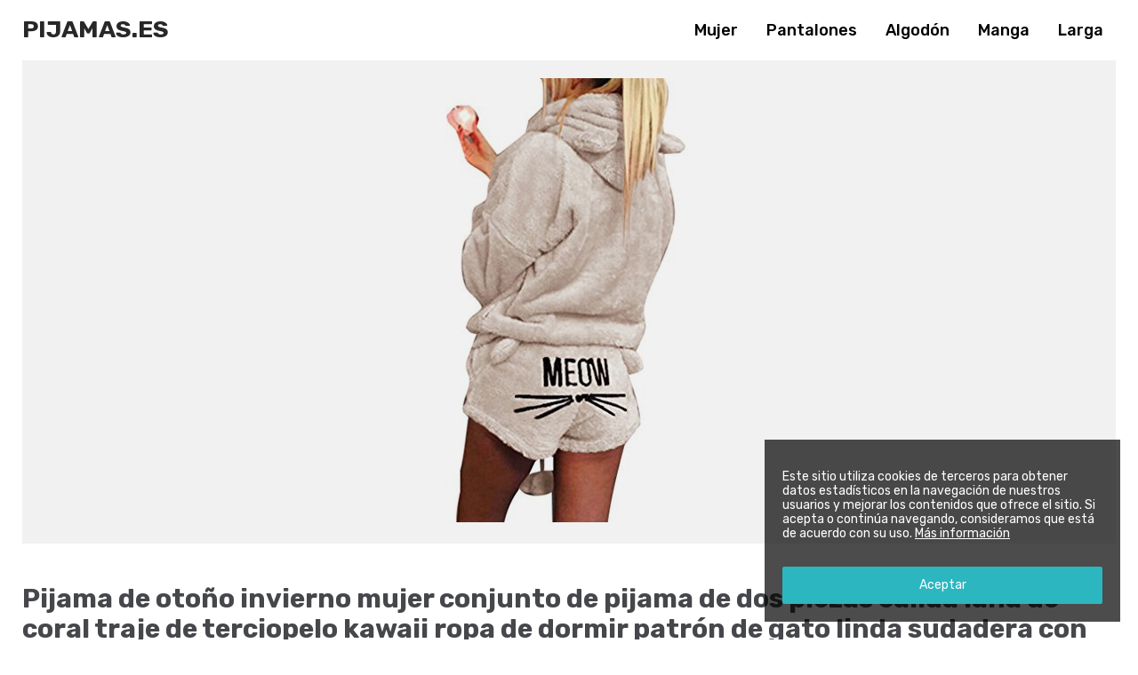

--- FILE ---
content_type: text/html; charset=UTF-8
request_url: https://www.pijamas.es/pijama-de-otono-invierno-mujer-conjunto-de-pijama-de-dos-piezas-calida-lana-de-coral-traje-de-terciopelo-kawaii-ropa-de-dormir-patron-de-gato-linda-sudadera-con-capucha-corto-beige/
body_size: 6686
content:
<!DOCTYPE html>
<html lang="es">
<head>
<meta http-equiv="Content-Type" content="text/html; charset=UTF-8">
<meta name="viewport" content="width=device-width, initial-scale=1.0">
<meta http-equiv="X-UA-Compatible" content="ie=edge">
<title>Pijama de otoño invierno mujer conjunto de pijama de dos piezas cálida lana de coral traje de terciopelo kawaii ropa de dormir patrón de gato linda sudadera con capucha corto beige - Pijamas.es</title>

<!-- This site is optimized with the Yoast SEO plugin v12.1 - https://yoast.com/wordpress/plugins/seo/ -->
<meta name="description" content="Hablaremos en este post de Pijama de otoño invierno mujer conjunto de pijama de dos piezas cálida lana de coral traje de terciopelo kawaii ropa de dor"/>
<link rel="canonical" href="https://www.pijamas.es/pijama-de-otono-invierno-mujer-conjunto-de-pijama-de-dos-piezas-calida-lana-de-coral-traje-de-terciopelo-kawaii-ropa-de-dormir-patron-de-gato-linda-sudadera-con-capucha-corto-beige/" />
<meta property="og:locale" content="es_ES" />
<meta property="og:type" content="article" />
<meta property="og:title" content="Pijama de otoño invierno mujer conjunto de pijama de dos piezas cálida lana de coral traje de terciopelo kawaii ropa de dormir patrón de gato linda sudadera con capucha corto beige - Pijamas.es" />
<meta property="og:description" content="Hablaremos en este post de Pijama de otoño invierno mujer conjunto de pijama de dos piezas cálida lana de coral traje de terciopelo kawaii ropa de dor" />
<meta property="og:url" content="https://www.pijamas.es/pijama-de-otono-invierno-mujer-conjunto-de-pijama-de-dos-piezas-calida-lana-de-coral-traje-de-terciopelo-kawaii-ropa-de-dormir-patron-de-gato-linda-sudadera-con-capucha-corto-beige/" />
<meta property="og:site_name" content="Selección de pijamas de temporada, ofertas, todas las marcas para hombre y mujer" />
<meta property="article:section" content="Sin categoría" />
<meta property="article:published_time" content="2018-10-18T08:04:11+00:00" />
<meta property="og:image" content="https://aws.ams3.cdn.digitaloceanspaces.com/3/d4/1d/8c/41edxmecthl.jpg" />
<meta property="og:image:secure_url" content="https://aws.ams3.cdn.digitaloceanspaces.com/3/d4/1d/8c/41edxmecthl.jpg" />
<meta property="og:image:width" content="500" />
<meta property="og:image:height" content="500" />
<meta name="twitter:card" content="summary_large_image" />
<meta name="twitter:description" content="Hablaremos en este post de Pijama de otoño invierno mujer conjunto de pijama de dos piezas cálida lana de coral traje de terciopelo kawaii ropa de dor" />
<meta name="twitter:title" content="Pijama de otoño invierno mujer conjunto de pijama de dos piezas cálida lana de coral traje de terciopelo kawaii ropa de dormir patrón de gato linda sudadera con capucha corto beige - Pijamas.es" />
<meta name="twitter:image" content="https://aws.ams3.cdn.digitaloceanspaces.com/3/d4/1d/8c/41edxmecthl.jpg" />
<script type='application/ld+json' class='yoast-schema-graph yoast-schema-graph--main'>{"@context":"https://schema.org","@graph":[{"@type":"WebSite","@id":"https://www.pijamas.es/#website","url":"https://www.pijamas.es/","name":"Selecci\u00f3n de pijamas de temporada, ofertas, todas las marcas para hombre y mujer","potentialAction":{"@type":"SearchAction","target":"https://www.pijamas.es/?s={search_term_string}","query-input":"required name=search_term_string"}},{"@type":"ImageObject","@id":"https://www.pijamas.es/pijama-de-otono-invierno-mujer-conjunto-de-pijama-de-dos-piezas-calida-lana-de-coral-traje-de-terciopelo-kawaii-ropa-de-dormir-patron-de-gato-linda-sudadera-con-capucha-corto-beige/#primaryimage","url":"https://www.pijamas.es/wp-content/uploads/sites/3/2018/10/41edxmecthl.jpg","width":500,"height":500},{"@type":"WebPage","@id":"https://www.pijamas.es/pijama-de-otono-invierno-mujer-conjunto-de-pijama-de-dos-piezas-calida-lana-de-coral-traje-de-terciopelo-kawaii-ropa-de-dormir-patron-de-gato-linda-sudadera-con-capucha-corto-beige/#webpage","url":"https://www.pijamas.es/pijama-de-otono-invierno-mujer-conjunto-de-pijama-de-dos-piezas-calida-lana-de-coral-traje-de-terciopelo-kawaii-ropa-de-dormir-patron-de-gato-linda-sudadera-con-capucha-corto-beige/","inLanguage":"es","name":"Pijama de oto\u00f1o invierno mujer conjunto de pijama de dos piezas c\u00e1lida lana de coral traje de terciopelo kawaii ropa de dormir patr\u00f3n de gato linda sudadera con capucha corto beige - Pijamas.es","isPartOf":{"@id":"https://www.pijamas.es/#website"},"primaryImageOfPage":{"@id":"https://www.pijamas.es/pijama-de-otono-invierno-mujer-conjunto-de-pijama-de-dos-piezas-calida-lana-de-coral-traje-de-terciopelo-kawaii-ropa-de-dormir-patron-de-gato-linda-sudadera-con-capucha-corto-beige/#primaryimage"},"datePublished":"2018-10-18T08:04:11+00:00","dateModified":"2018-10-18T08:04:11+00:00","author":{"@id":"https://www.pijamas.es/#/schema/person/0b32fa12dc41d5bc05899467f0141a06"},"description":"Hablaremos en este post de Pijama de oto\u00f1o invierno mujer conjunto de pijama de dos piezas c\u00e1lida lana de coral traje de terciopelo kawaii ropa de dor"},{"@type":["Person"],"@id":"https://www.pijamas.es/#/schema/person/0b32fa12dc41d5bc05899467f0141a06","name":"webmaster","image":{"@type":"ImageObject","@id":"https://www.pijamas.es/#authorlogo","url":"https://secure.gravatar.com/avatar/e8e2def7bd304d6bcc6770d6eb0af9a2?s=96&d=mm&r=g","caption":"webmaster"},"sameAs":[]}]}</script>
<!-- / Yoast SEO plugin. -->

<link rel='dns-prefetch' href='//www.google.com' />
<link rel='dns-prefetch' href='//s.w.org' />
<link rel="alternate" type="application/rss+xml" title="Selección de pijamas de temporada, ofertas, todas las marcas para hombre y mujer &raquo; Pijama de otoño invierno mujer conjunto de pijama de dos piezas cálida lana de coral traje de terciopelo kawaii ropa de dormir patrón de gato linda sudadera con capucha corto beige RSS de los comentarios" href="https://www.pijamas.es/pijama-de-otono-invierno-mujer-conjunto-de-pijama-de-dos-piezas-calida-lana-de-coral-traje-de-terciopelo-kawaii-ropa-de-dormir-patron-de-gato-linda-sudadera-con-capucha-corto-beige/feed/" />
		<script type="text/javascript">
			window._wpemojiSettings = {"baseUrl":"https:\/\/s.w.org\/images\/core\/emoji\/12.0.0-1\/72x72\/","ext":".png","svgUrl":"https:\/\/s.w.org\/images\/core\/emoji\/12.0.0-1\/svg\/","svgExt":".svg","source":{"concatemoji":"https:\/\/www.pijamas.es\/wp-includes\/js\/wp-emoji-release.min.js?ver=5.2.23"}};
			!function(e,a,t){var n,r,o,i=a.createElement("canvas"),p=i.getContext&&i.getContext("2d");function s(e,t){var a=String.fromCharCode;p.clearRect(0,0,i.width,i.height),p.fillText(a.apply(this,e),0,0);e=i.toDataURL();return p.clearRect(0,0,i.width,i.height),p.fillText(a.apply(this,t),0,0),e===i.toDataURL()}function c(e){var t=a.createElement("script");t.src=e,t.defer=t.type="text/javascript",a.getElementsByTagName("head")[0].appendChild(t)}for(o=Array("flag","emoji"),t.supports={everything:!0,everythingExceptFlag:!0},r=0;r<o.length;r++)t.supports[o[r]]=function(e){if(!p||!p.fillText)return!1;switch(p.textBaseline="top",p.font="600 32px Arial",e){case"flag":return s([55356,56826,55356,56819],[55356,56826,8203,55356,56819])?!1:!s([55356,57332,56128,56423,56128,56418,56128,56421,56128,56430,56128,56423,56128,56447],[55356,57332,8203,56128,56423,8203,56128,56418,8203,56128,56421,8203,56128,56430,8203,56128,56423,8203,56128,56447]);case"emoji":return!s([55357,56424,55356,57342,8205,55358,56605,8205,55357,56424,55356,57340],[55357,56424,55356,57342,8203,55358,56605,8203,55357,56424,55356,57340])}return!1}(o[r]),t.supports.everything=t.supports.everything&&t.supports[o[r]],"flag"!==o[r]&&(t.supports.everythingExceptFlag=t.supports.everythingExceptFlag&&t.supports[o[r]]);t.supports.everythingExceptFlag=t.supports.everythingExceptFlag&&!t.supports.flag,t.DOMReady=!1,t.readyCallback=function(){t.DOMReady=!0},t.supports.everything||(n=function(){t.readyCallback()},a.addEventListener?(a.addEventListener("DOMContentLoaded",n,!1),e.addEventListener("load",n,!1)):(e.attachEvent("onload",n),a.attachEvent("onreadystatechange",function(){"complete"===a.readyState&&t.readyCallback()})),(n=t.source||{}).concatemoji?c(n.concatemoji):n.wpemoji&&n.twemoji&&(c(n.twemoji),c(n.wpemoji)))}(window,document,window._wpemojiSettings);
		</script>
		<style type="text/css">
img.wp-smiley,
img.emoji {
	display: inline !important;
	border: none !important;
	box-shadow: none !important;
	height: 1em !important;
	width: 1em !important;
	margin: 0 .07em !important;
	vertical-align: -0.1em !important;
	background: none !important;
	padding: 0 !important;
}
</style>
	<link rel='stylesheet' id='wp-block-library-css'  href='https://www.pijamas.es/wp-includes/css/dist/block-library/style.min.css?ver=5.2.23' type='text/css' media='all' />
<link rel='stylesheet' id='reset-css'  href='https://www.pijamas.es/wp-content/themes/pelicano02/css/normalize.css?ver=1542205076' type='text/css' media='all' />
<link rel='stylesheet' id='wpstyles-css'  href='https://www.pijamas.es/wp-content/themes/pelicano02/css/wordpress.css?ver=1542205076' type='text/css' media='all' />
<link rel='stylesheet' id='mainstyles-css'  href='https://www.pijamas.es/wp-content/themes/pelicano02/css/style.css?ver=1556883710' type='text/css' media='all' />
<script type='text/javascript' src='https://www.pijamas.es/wp-includes/js/jquery/jquery.js?ver=1.12.4-wp'></script>
<script type='text/javascript' src='https://www.pijamas.es/wp-includes/js/jquery/jquery-migrate.min.js?ver=1.4.1'></script>
<link rel='https://api.w.org/' href='https://www.pijamas.es/wp-json/' />
<!-- Hmm -->
<link rel="alternate" type="application/json+oembed" href="https://www.pijamas.es/wp-json/oembed/1.0/embed?url=https%3A%2F%2Fwww.pijamas.es%2Fpijama-de-otono-invierno-mujer-conjunto-de-pijama-de-dos-piezas-calida-lana-de-coral-traje-de-terciopelo-kawaii-ropa-de-dormir-patron-de-gato-linda-sudadera-con-capucha-corto-beige%2F" />
<link rel="alternate" type="text/xml+oembed" href="https://www.pijamas.es/wp-json/oembed/1.0/embed?url=https%3A%2F%2Fwww.pijamas.es%2Fpijama-de-otono-invierno-mujer-conjunto-de-pijama-de-dos-piezas-calida-lana-de-coral-traje-de-terciopelo-kawaii-ropa-de-dormir-patron-de-gato-linda-sudadera-con-capucha-corto-beige%2F&#038;format=xml" />
</head>

<body class="post-template-default single single-post postid-3873 single-format-standard">

<header id="header">
	<div class="bar">
		<div class="logo">
			<h1><a href="https://www.pijamas.es">
				Pijamas.es			</a></h1>
		</div>

					<ul class="links">
								<li><a href="/search/mujer">Mujer</a></li>
								<li><a href="/search/pantalones">Pantalones</a></li>
								<li><a href="/search/algod%C3%B3n">Algodón</a></li>
								<li><a href="/search/manga">Manga</a></li>
								<li><a href="/search/larga">Larga</a></li>
							</ul>
		
		
	</div>
</header>

<div id="wrapper">

	<div class="single-product">
		<div class="col-left">
			<div class="image"><a class="image-box" href="https://amzn.to/2PJFKl7" target="_blank"><img src="https://aws.ams3.cdn.digitaloceanspaces.com/3/d4/1d/8c/41edxmecthl.jpg" alt="Pijama de otoño invierno mujer conjunto de pijama de dos piezas cálida lana de coral traje de terciopelo kawaii ropa de dormir patrón de gato linda sudadera con capucha corto beige"></a></div>		</div>

		<div class="sheet">
			<h1>Pijama de otoño invierno mujer conjunto de pijama de dos piezas cálida lana de coral traje de terciopelo kawaii ropa de dormir patrón de gato linda sudadera con capucha corto beige</h1>

			<h2 class="brand"><a href="hibote">Hibote</a></h2>
			<p class="price-summary">El precio de Pijama de otoño invierno mujer conjunto de pijama de dos piezas cálida lana de coral traje de terciopelo kawaii ropa de dormir patrón de gato linda sudadera con capucha corto beige no ha tenido ninguna variación significativa desde que lo monitorizamos. En los últimos 2655 días no ha subido ni bajado.</p><div class="price priceAB">23,<span class="price-decimal">99</span>&euro;</div><div class="gotomerchant double-button"><a target="_blank" rel="nofollow" class="merchant-view-product with-icon icon-amazon" href="https://amzn.to/2PJFKl7">Ver en Amazon</a><a target="_blank" rel="nofollow" class="merchant-add-to-cart with-icon icon-cart" href="http://www.amazon.es/gp/aws/cart/add.html?AssociateTag=ruboskizo-21&ASIN.1=B07FYYFQQR&Quantity.1=1">Añadir al carrito</a></div>
			<div class="content contentAB"><p>Hablaremos en este post de Pijama de otoño invierno mujer conjunto de pijama de dos piezas cálida lana de coral traje de terciopelo kawaii ropa de dormir patrón de gato linda sudadera con capucha corto beige se vende a través de Amazon con su experiencia y buen servicio. El precio real es de 23,99 &euro; ahora mismo pídelo ya. La compra online nos hace las cosas más fáciles. La comodidad de hacer la compra por Internet.</p>
</div>

			<div class="features featuresAB"><b>Características</b><ul><li><h2>Material cómodo:  Fabricado con un tejido ligero de primera calidad, cómodo para dormir, te mantiene fresco y cómodo durante toda la noche y se mantiene fresco y decente mientras descansa en casa o descansando en la casa</h2></li><li><h2>Versátil:  Ideal para uso diario o en algunas ocasiones como vacaciones, spa, bodas o fiestas</h2></li><li><h2>Regalo perfecto:  La ropa de dormir es un gran regalo para la esposa, novia, hermana e hija como regalo de cumpleaños o regalo del día de la madre</h2></li><li><h2>Cuidado de la ropa: : Se recomienda el lavado a mano de pijamas y lavar a máquina en una bolsa de lavandería. Lavar con agua fría y colores similares. Seque solo a fuego lento</h2></li><li><h2>Información sobre el tamaño:  Preste atención a la tabla de tallas con Photo One a la izquierda. No use la tabla de tamaños de Amazon. El tamaño es más pequeño. ¡Por favor asegúrese de que estas medidas reales le queden bien!</h2></li></ul></div>		</div>
	</div>

	<h3 class="relateditems-title">Productos que te pueden interesar...</h3><ul class="relateditems grid"><li><div class="image"><a class="image-link" href="https://www.pijamas.es/tom-franks-pack-doble-algodon-de-jersey-pantalones-de-estar-por-casa-gris-negro-medium/" data-details="Ver Detalles"><img src="https://aws.ams3.cdn.digitaloceanspaces.com/3/d4/1d/8c/41tzzrl-q9l-4.jpg" alt="Pack doble algodón de jersey pantalones de estar por casa"></a></div><div class="name"><a href="https://www.pijamas.es/tom-franks-pack-doble-algodon-de-jersey-pantalones-de-estar-por-casa-gris-negro-medium/"><h2 title="Pack doble algodón de jersey pantalones de estar por casa" class="name">Pack doble algodón de jersey pantalones de estar &hellip;</h2></a></div><div class="price">12,67&euro;</div></li><li><div class="image"><a class="image-link" href="https://www.pijamas.es/pijamas-hombre-invierno-100-algodon-mangas-largas-pantalones-largo-2/" data-details="Ver Detalles"><img src="https://aws.ams3.cdn.digitaloceanspaces.com/3/d4/1d/8c/31wckanqwal.jpg" alt="Pijamas hombre invierno 100% algodon mangas largas pantalones largo"></a></div><div class="name"><a href="https://www.pijamas.es/pijamas-hombre-invierno-100-algodon-mangas-largas-pantalones-largo-2/"><h2 title="Pijamas hombre invierno 100% algodon mangas largas pantalones largo" class="name">Pijamas hombre invierno 100% algodon mangas &hellip;</h2></a></div><div class="price">28,99&euro;</div></li><li><div class="image"><a class="image-link" href="https://www.pijamas.es/pijamas-conjunto-camisetas-mangas-largas-y-pantalones-largos-ropa-de-dormir-de-cama-lenceria-mujer-1003/" data-details="Ver Detalles"><img src="https://www.pijamas.es/wp-content/uploads/sites/3/2018/09/413gtpjj4ol-95x300.jpg" alt="Pijamas conjunto camisetas mangas largas y pantalones largos ropa de dormir de cama lencería mujer 1003"></a></div><div class="name"><a href="https://www.pijamas.es/pijamas-conjunto-camisetas-mangas-largas-y-pantalones-largos-ropa-de-dormir-de-cama-lenceria-mujer-1003/"><h2 title="Pijamas conjunto camisetas mangas largas y pantalones largos ropa de dormir de cama lencería mujer 1003" class="name">Pijamas conjunto camisetas mangas largas y &hellip;</h2></a></div><div class="price">21,99&euro;</div></li><li><div class="image"><a class="image-link" href="https://www.pijamas.es/mujer-pantalones-de-estar-casa-estampados-con-cordones/" data-details="Ver Detalles"><img src="https://aws.ams3.cdn.digitaloceanspaces.com/3/d4/1d/8c/51rrishjarl.jpg" alt="Mujer pantalones de estar casa estampados con cordones"></a></div><div class="name"><a href="https://www.pijamas.es/mujer-pantalones-de-estar-casa-estampados-con-cordones/"><h2 title="Mujer pantalones de estar casa estampados con cordones" class="name">Mujer pantalones de estar casa estampados con &hellip;</h2></a></div><div class="price">7,55&euro;</div></li></ul>
<!-- Comments block -->
		<div class="reviews">
	
	<!-- Comments form -->

		<div id="respond" class="comment-respond">
		<h3 class="add-review__title">Dejar una opinión <small><a rel="nofollow" id="cancel-comment-reply-link" href="/pijama-de-otono-invierno-mujer-conjunto-de-pijama-de-dos-piezas-calida-lana-de-coral-traje-de-terciopelo-kawaii-ropa-de-dormir-patron-de-gato-linda-sudadera-con-capucha-corto-beige/#respond" style="display:none;">Cancelar respuesta</a></small></h3>			<form action="https://www.pijamas.es/wp-comments-post.php" method="post" id="commentform" class="comment-form">
				<p class="add-review__notice">Tu dirección de correo electrónico no será publicada. Tu comentario será publicado tras ser aprobado por un administrador.</p><div class="add-review__review">
                    <textarea name="comment" id="review" class="add-review__textarea" rows="8" placeholder="Tu opinión*"></textarea>
                </div><div class="add-review__user"><div class="add-review__name">
                        <input required type="text" name="author" id="name" class="add-review__name-input" placeholder="Nombre*">
                    </div>
<div class="add-review__email">
                        <input required type="email" name="email" id="email" class="add-review__email-input" placeholder="E-mail*">
                    </div></div>
<p><input required type="checkbox" name="cterminos" id="cterminos" autocomplete="off"> <label for="cterminos">He leído y acepto la <a rel="nofollow" target="_blank" href="/legal/">política de privacidad</a></label></p>
<div id="captchaComments" data-sitekey="6LcEjXsUAAAAAJxMKDZmNUtJzeEapg0gxZf3kvZU" data-callback="captchaComplete" data-size="invisible"></div><p class="form-submit"><input name="btnSubmit" type="submit" id="btnSubmit" disabled class="add-review__submit" value="Enviar opinión" /> <input type='hidden' name='comment_post_ID' value='3873' id='comment_post_ID' />
<input type='hidden' name='comment_parent' id='comment_parent' value='0' />
</p><p style="display: none;"><input type="hidden" id="akismet_comment_nonce" name="akismet_comment_nonce" value="03c4330627" /></p><p style="display: none;"><input type="hidden" id="ak_js" name="ak_js" value="54"/></p>			</form>
			</div><!-- #respond -->
	
	<!-- End of comments form -->

		</div><!-- end of .reviews --><!-- End of comments (list + form) block -->
<script type="application/ld+json">
{
	"@context": "https://schema.org/",
	"@type": "Product",
	"name": "Pijama de otoño invierno mujer conjunto de pijama de dos piezas cálida lana de coral traje de terciopelo kawaii ropa de dormir patrón de gato linda sudadera con capucha corto beige",
	"image": [
		"https://aws.ams3.cdn.digitaloceanspaces.com/3/d4/1d/8c/41edxmecthl.jpg"
	],
	"description": "Hablaremos en este post de Pijama de otoño invierno mujer conjunto de pijama de dos piezas cálida lana de coral traje de terciopelo kawaii ropa de dormir patrón de gato linda sudadera con capucha corto beige se vende a través de Amazon con su experiencia y buen servicio. El precio real es de 23,99 &euro; ahora mismo pídelo ya. La compra online nos hace las cosas más fáciles. La comodidad de hacer la compra por Internet.",
	"brand": "Hibote",
	"offers": {
		"@type": "Offer",
		"priceCurrency": "EUR",
		"price": "23.99",
		"itemCondition": "https://schema.org/NewCondition",
		"availability": "https://schema.org/InStock"
	}
}
</script>
</div><!-- /wrapper -->

<footer>
	<div class="description">
		Pijamas para niños y adultos. Colección pijamas de verano, primavera, otoño e invierno en todos los tejidos. Pijamas cortos y largos.	</div>

	<div class="legal">
		Ruboskizo S.L. - CIF B83121137 - C/ Príncipe de Vergara 112, 3ª<br>28002 Madrid (España) — <a rel="nofollow" target="_blank" href="/legal/">Política de privacidad</a>
	</div>
</footer>


<div id="noticeCookies">
	<p>Este sitio utiliza cookies de terceros para obtener datos estadísticos en la navegación de nuestros usuarios y mejorar los contenidos que ofrece el sitio. Si acepta o continúa navegando, consideramos que está de acuerdo con su uso. <a href="/legal/" target="_blank">Más información</a></p>
	<button id="noticeCookiesBtn">Aceptar</button>
</div>

<script type='text/javascript' src='https://www.pijamas.es/wp-content/themes/pelicano02/js/extra.js'></script>
<script type='text/javascript' src='https://www.google.com/recaptcha/api.js?ver=1'></script>
<script type='text/javascript' src='https://www.pijamas.es/wp-content/themes/pelicano02/js/chart.bundle.min.js?ver=1542205076'></script>
<script type='text/javascript' src='https://www.pijamas.es/wp-content/themes/pelicano02/js/mobile-detect.min.js?ver=1542205076'></script>
<script type='text/javascript' src='https://www.pijamas.es/wp-content/themes/pelicano02/js/main.js?ver=1542753395'></script>
<script type='text/javascript' src='https://www.pijamas.es/wp-content/themes/pelicano02/js/gascrolldepth.min.js?ver=1542205076'></script>
<script type='text/javascript' src='https://www.pijamas.es/wp-content/themes/pelicano02/js/analytics.js?ver=1628447832'></script>
<script type='text/javascript' src='https://www.pijamas.es/wp-includes/js/wp-embed.min.js?ver=5.2.23'></script>
<script async="async" type='text/javascript' src='https://www.pijamas.es/wp-content/plugins/akismet/_inc/form.js?ver=4.1.2'></script>

</body>
</html>